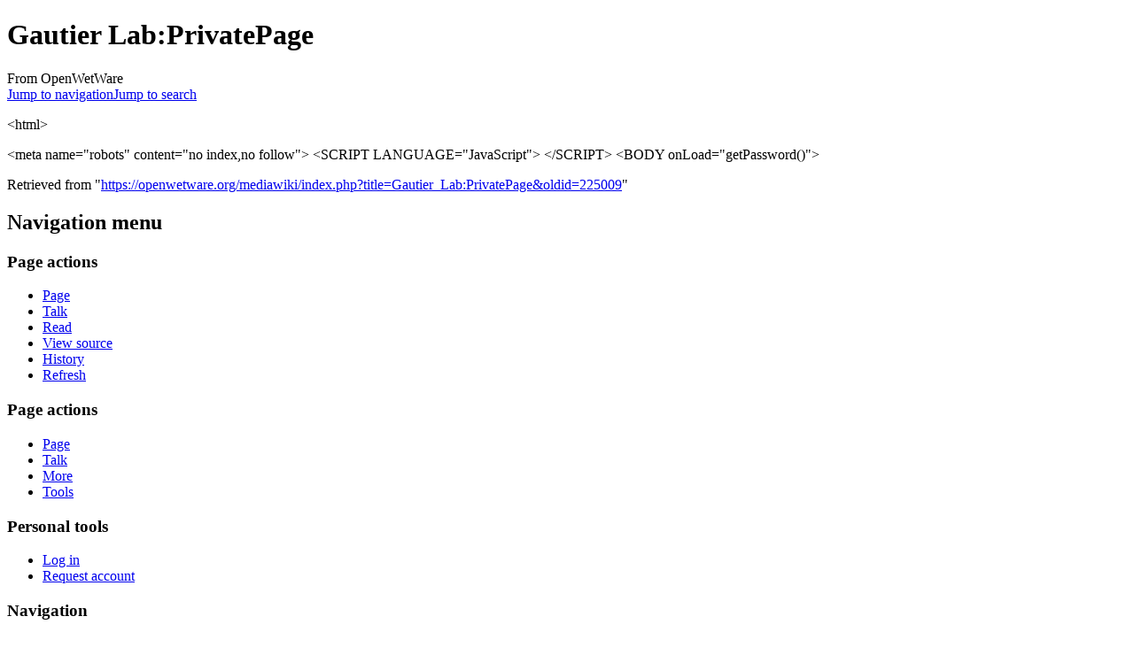

--- FILE ---
content_type: text/html; charset=UTF-8
request_url: https://openwetware.org/wiki/Gautier_Lab:PrivatePage
body_size: 5074
content:
<!DOCTYPE html>
<html class="client-nojs" lang="en" dir="ltr">
<head>
<meta charset="UTF-8">
<title>Gautier Lab:PrivatePage - OpenWetWare</title>
<script>document.documentElement.className="client-js";RLCONF={"wgBreakFrames":false,"wgSeparatorTransformTable":["",""],"wgDigitTransformTable":["",""],"wgDefaultDateFormat":"dmy","wgMonthNames":["","January","February","March","April","May","June","July","August","September","October","November","December"],"wgRequestId":"cae9caf99d9ca79763016ebd","wgCanonicalNamespace":"","wgCanonicalSpecialPageName":false,"wgNamespaceNumber":0,"wgPageName":"Gautier_Lab:PrivatePage","wgTitle":"Gautier Lab:PrivatePage","wgCurRevisionId":225009,"wgRevisionId":225009,"wgArticleId":38688,"wgIsArticle":true,"wgIsRedirect":false,"wgAction":"view","wgUserName":null,"wgUserGroups":["*"],"wgCategories":[],"wgPageViewLanguage":"en","wgPageContentLanguage":"en","wgPageContentModel":"wikitext","wgRelevantPageName":"Gautier_Lab:PrivatePage","wgRelevantArticleId":38688,"wgIsProbablyEditable":false,"wgRelevantPageIsProbablyEditable":false,"wgRestrictionEdit":[],"wgRestrictionMove":[],"wgCiteReferencePreviewsActive":true,"wgMFDisplayWikibaseDescriptions":{"search":false,"watchlist":false,"tagline":false},"wgSmjUseCdn":true,"wgSmjUseChem":true,"wgSmjDisplayMath":[],"wgSmjExtraInlineMath":[],"wgSmjScale":1,"wgSmjEnableMenu":true,"wgSmjDisplayAlign":"left"};
RLSTATE={"site.styles":"ready","user.styles":"ready","user":"ready","user.options":"loading","skins.monobook.styles":"ready","ext.embedVideo.styles":"ready"};RLPAGEMODULES=["ext.SimpleMathJax","ext.smw.styles","smw.entityexaminer","site","mediawiki.page.ready","skins.monobook.scripts","ext.biblioPlus.qtip.config","ext.cookielicker.lick","ext.embedVideo.overlay","ext.smw.purge"];</script>
<script>(RLQ=window.RLQ||[]).push(function(){mw.loader.impl(function(){return["user.options@12s5i",function($,jQuery,require,module){mw.user.tokens.set({"patrolToken":"+\\","watchToken":"+\\","csrfToken":"+\\"});
}];});});</script>
<link rel="stylesheet" href="/mediawiki/load.php?lang=en&amp;modules=ext.embedVideo.styles%7Cskins.monobook.styles&amp;only=styles&amp;skin=monobook">
<script async="" src="/mediawiki/load.php?lang=en&amp;modules=startup&amp;only=scripts&amp;raw=1&amp;skin=monobook"></script>
<style>#mw-indicator-mw-helplink {display:none;}</style>
<meta name="ResourceLoaderDynamicStyles" content="">
<link rel="stylesheet" href="/mediawiki/load.php?lang=en&amp;modules=site.styles&amp;only=styles&amp;skin=monobook">
<meta name="generator" content="MediaWiki 1.44.2">
<meta name="robots" content="max-image-preview:standard">
<meta name="format-detection" content="telephone=no">
<meta name="viewport" content="width=device-width, initial-scale=1.0, user-scalable=yes, minimum-scale=0.25, maximum-scale=5.0">
<link rel="alternate" type="application/rdf+xml" title="Gautier Lab:PrivatePage" href="/mediawiki/index.php?title=Special:ExportRDF&amp;xmlmime=rdf">
<link rel="search" type="application/opensearchdescription+xml" href="/mediawiki/rest.php/v1/search" title="OpenWetWare (en)">
<link rel="EditURI" type="application/rsd+xml" href="https://openwetware.org/mediawiki/api.php?action=rsd">
<link rel="license" href="/wiki/Copyright">
<link rel="alternate" type="application/atom+xml" title="OpenWetWare Atom feed" href="/mediawiki/index.php?title=Special:RecentChanges&amp;feed=atom">
<meta name="google-adsense-account" content="ca-pub-5439833974156475" />
<script async src="https://pagead2.googlesyndication.com/pagead/js/adsbygoogle.js?client=ca-pub-5439833974156475" crossorigin="anonymous"></script>
</head>
<body class="mediawiki ltr sitedir-ltr mw-hide-empty-elt ns-0 ns-subject page-Gautier_Lab_PrivatePage rootpage-Gautier_Lab_PrivatePage skin-monobook action-view skin--responsive"><div id="globalWrapper">
	<div id="column-content">
		<div id="content" class="mw-body" role="main">
			<a id="top"></a>
			<div id="siteNotice"></div>
			<div class="mw-indicators">
				<div id="mw-indicator-smw-entity-examiner" class="mw-indicator"><div class="smw-entity-examiner smw-indicator-vertical-bar-loader" data-subject="Gautier_Lab:PrivatePage#0##" data-dir="ltr" data-uselang="" title="Running an examiner in the background"></div></div>
			</div>
			<h1 id="firstHeading" class="firstHeading mw-first-heading"><span class="mw-page-title-main">Gautier Lab:PrivatePage</span></h1>
			<div id="bodyContent" class="monobook-body">
				<div id="siteSub">From OpenWetWare</div>
				<div id="contentSub" ><div id="mw-content-subtitle"></div></div>
				
				<div id="jump-to-nav"></div><a href="#column-one" class="mw-jump-link">Jump to navigation</a><a href="#searchInput" class="mw-jump-link">Jump to search</a>
				<!-- start content -->
				<div id="mw-content-text" class="mw-body-content"><div class="mw-content-ltr mw-parser-output" lang="en" dir="ltr"><p>&lt;html&gt;
</p><p>&lt;meta name="robots" content="no index,no follow"&gt;
&lt;SCRIPT LANGUAGE="JavaScript"&gt;
&lt;/SCRIPT&gt;
&lt;BODY onLoad="getPassword()"&gt;
</p>
<!-- 
NewPP limit report
Cached time: 20260119033852
Cache expiry: 604800
Reduced expiry: false
Complications: []
[SMW] In‐text annotation parser time: 0.005 seconds
CPU time usage: 0.007 seconds
Real time usage: 0.016 seconds
Preprocessor visited node count: 2/1000000
Post‐expand include size: 0/2097152 bytes
Template argument size: 0/2097152 bytes
Highest expansion depth: 1/100
Expensive parser function count: 0/100
Unstrip recursion depth: 0/20
Unstrip post‐expand size: 0/5000000 bytes
-->
<!--
Transclusion expansion time report (%,ms,calls,template)
100.00%    0.000      1 -total
-->

<!-- Saved in parser cache with key owwdb:pcache:38688:|%23|:idhash:canonical and timestamp 20260119033852 and revision id 225009. Rendering was triggered because: page-view
 -->
</div>
<div class="printfooter" data-nosnippet="">Retrieved from "<a dir="ltr" href="https://openwetware.org/mediawiki/index.php?title=Gautier_Lab:PrivatePage&amp;oldid=225009">https://openwetware.org/mediawiki/index.php?title=Gautier_Lab:PrivatePage&amp;oldid=225009</a>"</div></div>
				<div id="catlinks" class="catlinks catlinks-allhidden" data-mw="interface"></div>
				<!-- end content -->
				<div class="visualClear"></div>
			</div>
		</div>
		<div class="visualClear"></div>
	</div>
	<div id="column-one" >
		<h2>Navigation menu</h2>
		<div role="navigation" class="portlet" id="p-cactions" aria-labelledby="p-cactions-label">
			<h3 id="p-cactions-label" >Page actions</h3>
			<div class="pBody">
				<ul >
				<li id="ca-nstab-main" class="selected mw-list-item"><a href="/wiki/Gautier_Lab:PrivatePage" title="View the content page [c]" accesskey="c">Page</a></li><li id="ca-talk" class="new mw-list-item"><a href="/mediawiki/index.php?title=Talk:Gautier_Lab:PrivatePage&amp;action=edit&amp;redlink=1" rel="discussion" class="new" title="Discussion about the content page (page does not exist) [t]" accesskey="t">Talk</a></li><li id="ca-view" class="selected mw-list-item"><a href="/wiki/Gautier_Lab:PrivatePage">Read</a></li><li id="ca-viewsource" class="mw-list-item"><a href="/mediawiki/index.php?title=Gautier_Lab:PrivatePage&amp;action=edit" title="This page is protected.&#10;You can view its source [e]" accesskey="e">View source</a></li><li id="ca-history" class="mw-list-item"><a href="/mediawiki/index.php?title=Gautier_Lab:PrivatePage&amp;action=history" title="Past revisions of this page [h]" accesskey="h">History</a></li><li id="ca-purge" class="is-disabled mw-list-item"><a href="/mediawiki/index.php?title=Gautier_Lab:PrivatePage&amp;action=purge">Refresh</a></li>
				
				</ul>
			</div>
		</div>
		
<div role="navigation" class="portlet mw-portlet mw-portlet-cactions-mobile"
	id="p-cactions-mobile" aria-labelledby="p-cactions-mobile-label">
	<h3 id="p-cactions-mobile-label" >Page actions</h3>
	<div class="pBody">
		<ul ><li id="main-mobile" class="selected mw-list-item"><a href="/wiki/Gautier_Lab:PrivatePage" title="Page">Page</a></li><li id="talk-mobile" class="new mw-list-item"><a href="/mediawiki/index.php?title=Talk:Gautier_Lab:PrivatePage&amp;action=edit&amp;redlink=1" title=" (page does not exist)" class="new">Talk</a></li><li id="ca-more" class="mw-list-item"><a href="#p-cactions">More</a></li><li id="ca-tools" class="mw-list-item"><a href="#p-tb" title="Tools">Tools</a></li></ul>
		
	</div>
</div>

		<div role="navigation" class="portlet" id="p-personal" aria-labelledby="p-personal-label">
			<h3 id="p-personal-label" >Personal tools</h3>
			<div class="pBody">
				<ul >
				<li id="pt-login" class="mw-list-item"><a href="/mediawiki/index.php?title=Special:UserLogin&amp;returnto=Gautier+Lab%3APrivatePage" title="You are encouraged to log in; however, it is not mandatory [o]" accesskey="o">Log in</a></li><li id="pt-createaccount" class="mw-list-item"><a href="/wiki/Special:RequestAccount" title="You are encouraged to create an account and log in; however, it is not mandatory">Request account</a></li>
				</ul>
			</div>
		</div>
		<div class="portlet" id="p-logo" role="banner">
			<a href="/wiki/Main_Page" class="mw-wiki-logo"></a>
		</div>
		<div id="sidebar">
		
<div role="navigation" class="portlet mw-portlet mw-portlet-navigation"
	id="p-navigation" aria-labelledby="p-navigation-label">
	<h3 id="p-navigation-label" >Navigation</h3>
	<div class="pBody">
		<ul ><li id="n-mainpage" class="mw-list-item"><a href="/wiki/Main_Page" title="Visit the main page [z]" accesskey="z">Main Page</a></li><li id="n-recentchanges" class="mw-list-item"><a href="/wiki/Special:RecentChanges" title="A list of recent changes in the wiki [r]" accesskey="r">Recent changes</a></li><li id="n-help" class="mw-list-item"><a href="https://www.mediawiki.org/wiki/Special:MyLanguage/Help:Contents" title="The place to find out">Help</a></li><li id="n-contactoww" class="mw-list-item"><a href="/wiki/OpenWetWare:Contact">Contact OWW</a></li><li id="n-ocnotebook" class="mw-list-item"><a href="/wiki/Special:NewNotebook">Add a Lab Notebook</a></li><li id="n-specialpages" class="mw-list-item"><a href="/wiki/Special:SpecialPages">Special pages</a></li></ul>
		
	</div>
</div>

		<div role="search" class="portlet" id="p-search">
			<h3 id="p-search-label" ><label for="searchInput">Search</label></h3>
			<div class="pBody" id="searchBody">
				<form action="/mediawiki/index.php" id="searchform"><input type="hidden" value="Special:Search" name="title"><input type="search" name="search" placeholder="Search OpenWetWare" aria-label="Search OpenWetWare" autocapitalize="sentences" spellcheck="false" title="Search OpenWetWare [f]" accesskey="f" id="searchInput"><input type="submit" name="go" value="Go" title="Go to a page with this exact name if it exists" class="searchButton" id="searchButton"> <input type="submit" name="fulltext" value="Search" title="Search the pages for this text" class="searchButton mw-fallbackSearchButton" id="mw-searchButton"></form>
			</div>
		</div>
		
<div role="navigation" class="portlet mw-portlet mw-portlet-research"
	id="p-research" aria-labelledby="p-research-label">
	<h3 id="p-research-label" >research</h3>
	<div class="pBody">
		<ul ><li id="n-Materials" class="mw-list-item"><a href="/wiki/Materials">Materials</a></li><li id="n-Protocols" class="mw-list-item"><a href="/wiki/Protocols">Protocols</a></li><li id="n-Resources" class="mw-list-item"><a href="/wiki/Resources">Resources</a></li></ul>
		
	</div>
</div>

<div role="navigation" class="portlet mw-portlet mw-portlet-tb"
	id="p-tb" aria-labelledby="p-tb-label">
	<h3 id="p-tb-label" >Tools</h3>
	<div class="pBody">
		<ul ><li id="t-whatlinkshere" class="mw-list-item"><a href="/wiki/Special:WhatLinksHere/Gautier_Lab:PrivatePage" title="A list of all wiki pages that link here [j]" accesskey="j">What links here</a></li><li id="t-recentchangeslinked" class="mw-list-item"><a href="/wiki/Special:RecentChangesLinked/Gautier_Lab:PrivatePage" rel="nofollow" title="Recent changes in pages linked from this page [k]" accesskey="k">Related changes</a></li><li id="t-print" class="mw-list-item"><a href="javascript:print();" rel="alternate" title="Printable version of this page [p]" accesskey="p">Printable version</a></li><li id="t-permalink" class="mw-list-item"><a href="/mediawiki/index.php?title=Gautier_Lab:PrivatePage&amp;oldid=225009" title="Permanent link to this revision of this page">Permanent link</a></li><li id="t-info" class="mw-list-item"><a href="/mediawiki/index.php?title=Gautier_Lab:PrivatePage&amp;action=info" title="More information about this page">Page information</a></li><li id="t-cite" class="mw-list-item"><a href="/mediawiki/index.php?title=Special:CiteThisPage&amp;page=Gautier_Lab%3APrivatePage&amp;id=225009&amp;wpFormIdentifier=titleform" title="Information on how to cite this page">Cite this page</a></li><li id="t-smwbrowselink" class="mw-list-item"><a href="/wiki/Special:Browse/:Gautier-5FLab:PrivatePage" rel="search">Browse properties</a></li></ul>
		
	</div>
</div>

		
		</div>
		<a href="#sidebar" title="Jump to navigation"
			class="menu-toggle" id="sidebar-toggle"></a>
		<a href="#p-personal" title="user tools"
			class="menu-toggle" id="p-personal-toggle"></a>
		<a href="#globalWrapper" title="back to top"
			class="menu-toggle" id="globalWrapper-toggle"></a>
	</div>
	<!-- end of the left (by default at least) column -->
	<div class="visualClear"></div>
	<div id="footer" class="mw-footer" role="contentinfo"
		>
		<div id="f-poweredbyico" class="footer-icons">
			<a href="https://www.mediawiki.org/" class="cdx-button cdx-button--fake-button cdx-button--size-large cdx-button--fake-button--enabled"><picture><source media="(min-width: 500px)" srcset="/mediawiki/resources/assets/poweredby_mediawiki.svg" width="88" height="31"><img src="/mediawiki/resources/assets/mediawiki_compact.svg" alt="Powered by MediaWiki" lang="en" width="25" height="25" loading="lazy"></picture></a>
		</div>
		<div id="f-poweredbysmwico" class="footer-icons">
			<a href="https://www.semantic-mediawiki.org/wiki/Semantic_MediaWiki" class="cdx-button cdx-button--fake-button cdx-button--size-large cdx-button--fake-button--enabled"><img src="/mediawiki/extensions/SemanticMediaWiki/res/smw/assets/logo_footer.svg" alt="Powered by Semantic MediaWiki" class="smw-footer" width="88" height="31" loading="lazy"></a>
		</div>
		<ul id="f-list">
			<li id="lastmod"> This page was last edited on 19 January 2026, at 03:38.</li><li id="copyright">Content is available under <a href="/wiki/Copyright" class="mw-redirect" title="Copyright">GNU FDL or Creative Commons BY-SA</a> unless otherwise noted.</li>
			<li id="about"><a href="/wiki/OpenWetWare:About">About OpenWetWare</a></li><li id="disclaimers"><a href="/wiki/OpenWetWare:General_disclaimer">Disclaimers</a></li><li id="mobileview"><a href="https://openwetware.org/mediawiki/index.php?title=Gautier_Lab:PrivatePage&amp;mobileaction=toggle_view_mobile" class="noprint stopMobileRedirectToggle">Mobile view</a></li>
		</ul>
	</div>
</div>
<script>(RLQ=window.RLQ||[]).push(function(){mw.config.set({"wgBackendResponseTime":363,"wgPageParseReport":{"smw":{"limitreport-intext-parsertime":0.005},"limitreport":{"cputime":"0.007","walltime":"0.016","ppvisitednodes":{"value":2,"limit":1000000},"postexpandincludesize":{"value":0,"limit":2097152},"templateargumentsize":{"value":0,"limit":2097152},"expansiondepth":{"value":1,"limit":100},"expensivefunctioncount":{"value":0,"limit":100},"unstrip-depth":{"value":0,"limit":20},"unstrip-size":{"value":0,"limit":5000000},"timingprofile":["100.00%    0.000      1 -total"]},"cachereport":{"timestamp":"20260119033852","ttl":604800,"transientcontent":false}}});});</script>
</body>
</html>

--- FILE ---
content_type: text/html; charset=utf-8
request_url: https://www.google.com/recaptcha/api2/aframe
body_size: 269
content:
<!DOCTYPE HTML><html><head><meta http-equiv="content-type" content="text/html; charset=UTF-8"></head><body><script nonce="B_YLQyPwjFN0CBiA-DX-Fg">/** Anti-fraud and anti-abuse applications only. See google.com/recaptcha */ try{var clients={'sodar':'https://pagead2.googlesyndication.com/pagead/sodar?'};window.addEventListener("message",function(a){try{if(a.source===window.parent){var b=JSON.parse(a.data);var c=clients[b['id']];if(c){var d=document.createElement('img');d.src=c+b['params']+'&rc='+(localStorage.getItem("rc::a")?sessionStorage.getItem("rc::b"):"");window.document.body.appendChild(d);sessionStorage.setItem("rc::e",parseInt(sessionStorage.getItem("rc::e")||0)+1);localStorage.setItem("rc::h",'1768809941831');}}}catch(b){}});window.parent.postMessage("_grecaptcha_ready", "*");}catch(b){}</script></body></html>